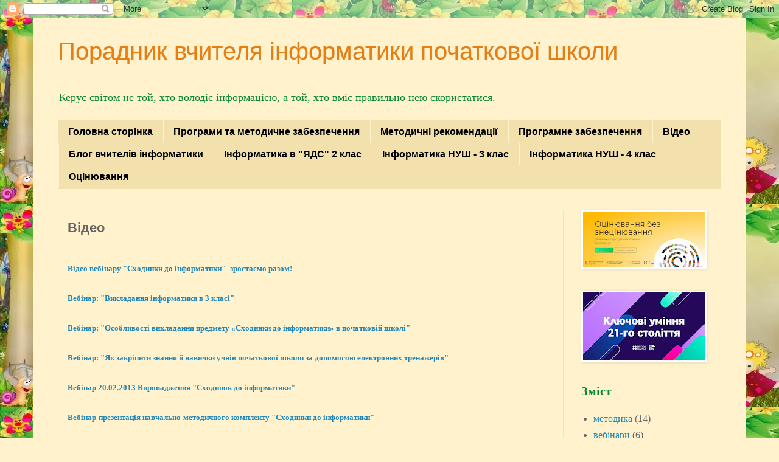

--- FILE ---
content_type: text/html; charset=UTF-8
request_url: https://informatik-poch-school.blogspot.com/p/blog-page_22.html
body_size: 14189
content:
<!DOCTYPE html>
<html class='v2' dir='ltr' lang='uk'>
<head>
<link href='https://www.blogger.com/static/v1/widgets/335934321-css_bundle_v2.css' rel='stylesheet' type='text/css'/>
<meta content='width=1100' name='viewport'/>
<meta content='text/html; charset=UTF-8' http-equiv='Content-Type'/>
<meta content='blogger' name='generator'/>
<link href='https://informatik-poch-school.blogspot.com/favicon.ico' rel='icon' type='image/x-icon'/>
<link href='http://informatik-poch-school.blogspot.com/p/blog-page_22.html' rel='canonical'/>
<link rel="alternate" type="application/atom+xml" title="Порадник вчителя інформатики початкової школи - Atom" href="https://informatik-poch-school.blogspot.com/feeds/posts/default" />
<link rel="alternate" type="application/rss+xml" title="Порадник вчителя інформатики початкової школи - RSS" href="https://informatik-poch-school.blogspot.com/feeds/posts/default?alt=rss" />
<link rel="service.post" type="application/atom+xml" title="Порадник вчителя інформатики початкової школи - Atom" href="https://www.blogger.com/feeds/4089027776325971187/posts/default" />
<!--Can't find substitution for tag [blog.ieCssRetrofitLinks]-->
<meta content='http://informatik-poch-school.blogspot.com/p/blog-page_22.html' property='og:url'/>
<meta content='Відео' property='og:title'/>
<meta content=' Відео вебінару &quot;Сходинки до інформатики&quot;- зростаємо разом! Вебінар: &quot;Викладання інформатики в 3 класі&quot; Вебінар: &quot;Особливості викладання пре...' property='og:description'/>
<title>Порадник вчителя інформатики початкової школи: Відео</title>
<style id='page-skin-1' type='text/css'><!--
/*
-----------------------------------------------
Blogger Template Style
Name:     Simple
Designer: Blogger
URL:      www.blogger.com
----------------------------------------------- */
/* Content
----------------------------------------------- */
body {
font: normal normal 16px Georgia, Utopia, 'Palatino Linotype', Palatino, serif;
color: #666666;
background: #fff2cc url(//1.bp.blogspot.com/-_L29tho4foU/Ur1S06T2aRI/AAAAAAAACds/a7gnDoCRWXM/s1600/2539757-1c7821c943d3db2f.jpg) repeat fixed top left;
padding: 0 0 0 0;
}
html body .region-inner {
min-width: 0;
max-width: 100%;
width: auto;
}
h2 {
font-size: 22px;
}
a:link {
text-decoration:none;
color: #2288bb;
}
a:visited {
text-decoration:none;
color: #888888;
}
a:hover {
text-decoration:underline;
color: #33aaff;
}
.body-fauxcolumn-outer .fauxcolumn-inner {
background: transparent none repeat scroll top left;
_background-image: none;
}
.body-fauxcolumn-outer .cap-top {
position: absolute;
z-index: 1;
height: 400px;
width: 100%;
}
.body-fauxcolumn-outer .cap-top .cap-left {
width: 100%;
background: transparent none repeat-x scroll top left;
_background-image: none;
}
.content-outer {
-moz-box-shadow: 0 0 0 rgba(0, 0, 0, .15);
-webkit-box-shadow: 0 0 0 rgba(0, 0, 0, .15);
-goog-ms-box-shadow: 0 0 0 #333333;
box-shadow: 0 0 0 rgba(0, 0, 0, .15);
margin-bottom: 1px;
}
.content-inner {
padding: 10px 40px;
}
.content-inner {
background-color: #fff2cc;
}
/* Header
----------------------------------------------- */
.header-outer {
background: transparent none repeat-x scroll 0 -400px;
_background-image: none;
}
.Header h1 {
font: normal normal 40px 'Trebuchet MS',Trebuchet,Verdana,sans-serif;
color: #e77e11;
text-shadow: 0 0 0 rgba(0, 0, 0, .2);
}
.Header h1 a {
color: #e77e11;
}
.Header .description {
font-size: 18px;
color: #068832;
}
.header-inner .Header .titlewrapper {
padding: 22px 0;
}
.header-inner .Header .descriptionwrapper {
padding: 0 0;
}
/* Tabs
----------------------------------------------- */
.tabs-inner .section:first-child {
border-top: 0 solid transparent;
}
.tabs-inner .section:first-child ul {
margin-top: -1px;
border-top: 1px solid transparent;
border-left: 1px solid transparent;
border-right: 1px solid transparent;
}
.tabs-inner .widget ul {
background: #f2e0ad none repeat-x scroll 0 -800px;
_background-image: none;
border-bottom: 1px solid transparent;
margin-top: 0;
margin-left: -30px;
margin-right: -30px;
}
.tabs-inner .widget li a {
display: inline-block;
padding: .6em 1em;
font: normal bold 16px 'Trebuchet MS', Trebuchet, Verdana, sans-serif;
color: #000000;
border-left: 1px solid #fff2cc;
border-right: 1px solid transparent;
}
.tabs-inner .widget li:first-child a {
border-left: none;
}
.tabs-inner .widget li.selected a, .tabs-inner .widget li a:hover {
color: #000000;
background-color: #ffe599;
text-decoration: none;
}
/* Columns
----------------------------------------------- */
.main-outer {
border-top: 0 solid #ffe599;
}
.fauxcolumn-left-outer .fauxcolumn-inner {
border-right: 1px solid #ffe599;
}
.fauxcolumn-right-outer .fauxcolumn-inner {
border-left: 1px solid #ffe599;
}
/* Headings
----------------------------------------------- */
div.widget > h2,
div.widget h2.title {
margin: 0 0 1em 0;
font: normal bold 20px Georgia, Utopia, 'Palatino Linotype', Palatino, serif;
color: #068832;
}
/* Widgets
----------------------------------------------- */
.widget .zippy {
color: #274e13;
text-shadow: 2px 2px 1px rgba(0, 0, 0, .1);
}
.widget .popular-posts ul {
list-style: none;
}
/* Posts
----------------------------------------------- */
h2.date-header {
font: normal bold 11px Arial, Tahoma, Helvetica, FreeSans, sans-serif;
}
.date-header span {
background-color: #93c47d;
color: #ffffff;
padding: 0.4em;
letter-spacing: 3px;
margin: inherit;
}
.main-inner {
padding-top: 35px;
padding-bottom: 65px;
}
.main-inner .column-center-inner {
padding: 0 0;
}
.main-inner .column-center-inner .section {
margin: 0 1em;
}
.post {
margin: 0 0 45px 0;
}
h3.post-title, .comments h4 {
font: normal bold 22px 'Trebuchet MS',Trebuchet,Verdana,sans-serif;
margin: .75em 0 0;
}
.post-body {
font-size: 110%;
line-height: 1.4;
position: relative;
}
.post-body img, .post-body .tr-caption-container, .Profile img, .Image img,
.BlogList .item-thumbnail img {
padding: 2px;
background: #ffffff;
border: 1px solid #ffffff;
-moz-box-shadow: 1px 1px 5px rgba(0, 0, 0, .1);
-webkit-box-shadow: 1px 1px 5px rgba(0, 0, 0, .1);
box-shadow: 1px 1px 5px rgba(0, 0, 0, .1);
}
.post-body img, .post-body .tr-caption-container {
padding: 5px;
}
.post-body .tr-caption-container {
color: #000000;
}
.post-body .tr-caption-container img {
padding: 0;
background: transparent;
border: none;
-moz-box-shadow: 0 0 0 rgba(0, 0, 0, .1);
-webkit-box-shadow: 0 0 0 rgba(0, 0, 0, .1);
box-shadow: 0 0 0 rgba(0, 0, 0, .1);
}
.post-header {
margin: 0 0 1.5em;
line-height: 1.6;
font-size: 90%;
}
.post-footer {
margin: 20px -2px 0;
padding: 5px 10px;
color: #000000;
background-color: transparent;
border-bottom: 1px solid #fce5cd;
line-height: 1.6;
font-size: 90%;
}
#comments .comment-author {
padding-top: 1.5em;
border-top: 1px solid #ffe599;
background-position: 0 1.5em;
}
#comments .comment-author:first-child {
padding-top: 0;
border-top: none;
}
.avatar-image-container {
margin: .2em 0 0;
}
#comments .avatar-image-container img {
border: 1px solid #ffffff;
}
/* Comments
----------------------------------------------- */
.comments .comments-content .icon.blog-author {
background-repeat: no-repeat;
background-image: url([data-uri]);
}
.comments .comments-content .loadmore a {
border-top: 1px solid #274e13;
border-bottom: 1px solid #274e13;
}
.comments .comment-thread.inline-thread {
background-color: transparent;
}
.comments .continue {
border-top: 2px solid #274e13;
}
/* Accents
---------------------------------------------- */
.section-columns td.columns-cell {
border-left: 1px solid #ffe599;
}
.blog-pager {
background: transparent url(//www.blogblog.com/1kt/simple/paging_dot.png) repeat-x scroll top center;
}
.blog-pager-older-link, .home-link,
.blog-pager-newer-link {
background-color: #fff2cc;
padding: 5px;
}
.footer-outer {
border-top: 1px dashed #bbbbbb;
}
/* Mobile
----------------------------------------------- */
body.mobile  {
background-size: auto;
}
.mobile .body-fauxcolumn-outer {
background: transparent none repeat scroll top left;
}
.mobile .body-fauxcolumn-outer .cap-top {
background-size: 100% auto;
}
.mobile .content-outer {
-webkit-box-shadow: 0 0 3px rgba(0, 0, 0, .15);
box-shadow: 0 0 3px rgba(0, 0, 0, .15);
}
.mobile .tabs-inner .widget ul {
margin-left: 0;
margin-right: 0;
}
.mobile .post {
margin: 0;
}
.mobile .main-inner .column-center-inner .section {
margin: 0;
}
.mobile .date-header span {
padding: 0.1em 10px;
margin: 0 -10px;
}
.mobile h3.post-title {
margin: 0;
}
.mobile .blog-pager {
background: transparent none no-repeat scroll top center;
}
.mobile .footer-outer {
border-top: none;
}
.mobile .main-inner, .mobile .footer-inner {
background-color: #fff2cc;
}
.mobile-index-contents {
color: #666666;
}
.mobile-link-button {
background-color: #2288bb;
}
.mobile-link-button a:link, .mobile-link-button a:visited {
color: #ffffff;
}
.mobile .tabs-inner .section:first-child {
border-top: none;
}
.mobile .tabs-inner .PageList .widget-content {
background-color: #ffe599;
color: #000000;
border-top: 1px solid transparent;
border-bottom: 1px solid transparent;
}
.mobile .tabs-inner .PageList .widget-content .pagelist-arrow {
border-left: 1px solid transparent;
}

--></style>
<style id='template-skin-1' type='text/css'><!--
body {
min-width: 1170px;
}
.content-outer, .content-fauxcolumn-outer, .region-inner {
min-width: 1170px;
max-width: 1170px;
_width: 1170px;
}
.main-inner .columns {
padding-left: 0px;
padding-right: 260px;
}
.main-inner .fauxcolumn-center-outer {
left: 0px;
right: 260px;
/* IE6 does not respect left and right together */
_width: expression(this.parentNode.offsetWidth -
parseInt("0px") -
parseInt("260px") + 'px');
}
.main-inner .fauxcolumn-left-outer {
width: 0px;
}
.main-inner .fauxcolumn-right-outer {
width: 260px;
}
.main-inner .column-left-outer {
width: 0px;
right: 100%;
margin-left: -0px;
}
.main-inner .column-right-outer {
width: 260px;
margin-right: -260px;
}
#layout {
min-width: 0;
}
#layout .content-outer {
min-width: 0;
width: 800px;
}
#layout .region-inner {
min-width: 0;
width: auto;
}
body#layout div.add_widget {
padding: 8px;
}
body#layout div.add_widget a {
margin-left: 32px;
}
--></style>
<style>
    body {background-image:url(\/\/1.bp.blogspot.com\/-_L29tho4foU\/Ur1S06T2aRI\/AAAAAAAACds\/a7gnDoCRWXM\/s1600\/2539757-1c7821c943d3db2f.jpg);}
    
@media (max-width: 200px) { body {background-image:url(\/\/1.bp.blogspot.com\/-_L29tho4foU\/Ur1S06T2aRI\/AAAAAAAACds\/a7gnDoCRWXM\/w200\/2539757-1c7821c943d3db2f.jpg);}}
@media (max-width: 400px) and (min-width: 201px) { body {background-image:url(\/\/1.bp.blogspot.com\/-_L29tho4foU\/Ur1S06T2aRI\/AAAAAAAACds\/a7gnDoCRWXM\/w400\/2539757-1c7821c943d3db2f.jpg);}}
@media (max-width: 800px) and (min-width: 401px) { body {background-image:url(\/\/1.bp.blogspot.com\/-_L29tho4foU\/Ur1S06T2aRI\/AAAAAAAACds\/a7gnDoCRWXM\/w800\/2539757-1c7821c943d3db2f.jpg);}}
@media (max-width: 1200px) and (min-width: 801px) { body {background-image:url(\/\/1.bp.blogspot.com\/-_L29tho4foU\/Ur1S06T2aRI\/AAAAAAAACds\/a7gnDoCRWXM\/w1200\/2539757-1c7821c943d3db2f.jpg);}}
/* Last tag covers anything over one higher than the previous max-size cap. */
@media (min-width: 1201px) { body {background-image:url(\/\/1.bp.blogspot.com\/-_L29tho4foU\/Ur1S06T2aRI\/AAAAAAAACds\/a7gnDoCRWXM\/w1600\/2539757-1c7821c943d3db2f.jpg);}}
  </style>
<link href='https://www.blogger.com/dyn-css/authorization.css?targetBlogID=4089027776325971187&amp;zx=821b95c2-9669-47e5-87e7-4a7e7025ab0a' media='none' onload='if(media!=&#39;all&#39;)media=&#39;all&#39;' rel='stylesheet'/><noscript><link href='https://www.blogger.com/dyn-css/authorization.css?targetBlogID=4089027776325971187&amp;zx=821b95c2-9669-47e5-87e7-4a7e7025ab0a' rel='stylesheet'/></noscript>
<meta name='google-adsense-platform-account' content='ca-host-pub-1556223355139109'/>
<meta name='google-adsense-platform-domain' content='blogspot.com'/>

</head>
<body class='loading variant-simplysimple'>
<div class='navbar section' id='navbar' name='Панель навігації'><div class='widget Navbar' data-version='1' id='Navbar1'><script type="text/javascript">
    function setAttributeOnload(object, attribute, val) {
      if(window.addEventListener) {
        window.addEventListener('load',
          function(){ object[attribute] = val; }, false);
      } else {
        window.attachEvent('onload', function(){ object[attribute] = val; });
      }
    }
  </script>
<div id="navbar-iframe-container"></div>
<script type="text/javascript" src="https://apis.google.com/js/platform.js"></script>
<script type="text/javascript">
      gapi.load("gapi.iframes:gapi.iframes.style.bubble", function() {
        if (gapi.iframes && gapi.iframes.getContext) {
          gapi.iframes.getContext().openChild({
              url: 'https://www.blogger.com/navbar/4089027776325971187?pa\x3d6352229476316012103\x26origin\x3dhttps://informatik-poch-school.blogspot.com',
              where: document.getElementById("navbar-iframe-container"),
              id: "navbar-iframe"
          });
        }
      });
    </script><script type="text/javascript">
(function() {
var script = document.createElement('script');
script.type = 'text/javascript';
script.src = '//pagead2.googlesyndication.com/pagead/js/google_top_exp.js';
var head = document.getElementsByTagName('head')[0];
if (head) {
head.appendChild(script);
}})();
</script>
</div></div>
<div class='body-fauxcolumns'>
<div class='fauxcolumn-outer body-fauxcolumn-outer'>
<div class='cap-top'>
<div class='cap-left'></div>
<div class='cap-right'></div>
</div>
<div class='fauxborder-left'>
<div class='fauxborder-right'></div>
<div class='fauxcolumn-inner'>
</div>
</div>
<div class='cap-bottom'>
<div class='cap-left'></div>
<div class='cap-right'></div>
</div>
</div>
</div>
<div class='content'>
<div class='content-fauxcolumns'>
<div class='fauxcolumn-outer content-fauxcolumn-outer'>
<div class='cap-top'>
<div class='cap-left'></div>
<div class='cap-right'></div>
</div>
<div class='fauxborder-left'>
<div class='fauxborder-right'></div>
<div class='fauxcolumn-inner'>
</div>
</div>
<div class='cap-bottom'>
<div class='cap-left'></div>
<div class='cap-right'></div>
</div>
</div>
</div>
<div class='content-outer'>
<div class='content-cap-top cap-top'>
<div class='cap-left'></div>
<div class='cap-right'></div>
</div>
<div class='fauxborder-left content-fauxborder-left'>
<div class='fauxborder-right content-fauxborder-right'></div>
<div class='content-inner'>
<header>
<div class='header-outer'>
<div class='header-cap-top cap-top'>
<div class='cap-left'></div>
<div class='cap-right'></div>
</div>
<div class='fauxborder-left header-fauxborder-left'>
<div class='fauxborder-right header-fauxborder-right'></div>
<div class='region-inner header-inner'>
<div class='header section' id='header' name='Заголовок'><div class='widget Header' data-version='1' id='Header1'>
<div id='header-inner'>
<div class='titlewrapper'>
<h1 class='title'>
<a href='https://informatik-poch-school.blogspot.com/'>
Порадник вчителя інформатики початкової школи
</a>
</h1>
</div>
<div class='descriptionwrapper'>
<p class='description'><span>Керує світом не той, хто володіє інформацією, а той, хто вміє правильно нею скористатися.</span></p>
</div>
</div>
</div></div>
</div>
</div>
<div class='header-cap-bottom cap-bottom'>
<div class='cap-left'></div>
<div class='cap-right'></div>
</div>
</div>
</header>
<div class='tabs-outer'>
<div class='tabs-cap-top cap-top'>
<div class='cap-left'></div>
<div class='cap-right'></div>
</div>
<div class='fauxborder-left tabs-fauxborder-left'>
<div class='fauxborder-right tabs-fauxborder-right'></div>
<div class='region-inner tabs-inner'>
<div class='tabs section' id='crosscol' name='Усі стовпці'><div class='widget PageList' data-version='1' id='PageList1'>
<h2>Сторінки</h2>
<div class='widget-content'>
<ul>
<li>
<a href='https://informatik-poch-school.blogspot.com/'>Головна сторінка</a>
</li>
<li>
<a href='https://informatik-poch-school.blogspot.com/p/blog-page_15.html'>Програми та методичне забезпечення</a>
</li>
<li>
<a href='https://informatik-poch-school.blogspot.com/p/blog-page_28.html'>Методичні рекомендації</a>
</li>
<li>
<a href='http://informatik-poch-school.blogspot.com/p/blog-page.html'>Програмне забезпечення</a>
</li>
<li>
<a href='http://informatik-poch-school.blogspot.com/p/blog-page_22.html'>Відео</a>
</li>
<li>
<a href='http://informatikanova.blogspot.com/'>Блог вчителів інформатики</a>
</li>
<li>
<a href='https://sites.google.com/view/infnus2/'>Інформатика в  "ЯДС" 2 клас</a>
</li>
<li>
<a href='https://sites.google.com/view/infnus3klas/%D0%B4%D0%BE%D0%BC%D0%B0%D1%88%D0%BD%D1%8F-%D1%81%D1%82%D0%BE%D1%80%D1%96%D0%BD%D0%BA%D0%B0'>Інформатика  НУШ - 3 клас</a>
</li>
<li>
<a href='https://sites.google.com/view/infnus4klas/%D0%B3%D0%BE%D0%BB%D0%BE%D0%B2%D0%BD%D0%B0-%D1%81%D1%82%D0%BE%D1%80%D1%96%D0%BD%D0%BA%D0%B0'>Інформатика  НУШ - 4 клас</a>
</li>
<li>
<a href='https://informatik-poch-school.blogspot.com/p/blog-page_5.html'>Оцінювання</a>
</li>
</ul>
<div class='clear'></div>
</div>
</div></div>
<div class='tabs no-items section' id='crosscol-overflow' name='Cross-Column 2'></div>
</div>
</div>
<div class='tabs-cap-bottom cap-bottom'>
<div class='cap-left'></div>
<div class='cap-right'></div>
</div>
</div>
<div class='main-outer'>
<div class='main-cap-top cap-top'>
<div class='cap-left'></div>
<div class='cap-right'></div>
</div>
<div class='fauxborder-left main-fauxborder-left'>
<div class='fauxborder-right main-fauxborder-right'></div>
<div class='region-inner main-inner'>
<div class='columns fauxcolumns'>
<div class='fauxcolumn-outer fauxcolumn-center-outer'>
<div class='cap-top'>
<div class='cap-left'></div>
<div class='cap-right'></div>
</div>
<div class='fauxborder-left'>
<div class='fauxborder-right'></div>
<div class='fauxcolumn-inner'>
</div>
</div>
<div class='cap-bottom'>
<div class='cap-left'></div>
<div class='cap-right'></div>
</div>
</div>
<div class='fauxcolumn-outer fauxcolumn-left-outer'>
<div class='cap-top'>
<div class='cap-left'></div>
<div class='cap-right'></div>
</div>
<div class='fauxborder-left'>
<div class='fauxborder-right'></div>
<div class='fauxcolumn-inner'>
</div>
</div>
<div class='cap-bottom'>
<div class='cap-left'></div>
<div class='cap-right'></div>
</div>
</div>
<div class='fauxcolumn-outer fauxcolumn-right-outer'>
<div class='cap-top'>
<div class='cap-left'></div>
<div class='cap-right'></div>
</div>
<div class='fauxborder-left'>
<div class='fauxborder-right'></div>
<div class='fauxcolumn-inner'>
</div>
</div>
<div class='cap-bottom'>
<div class='cap-left'></div>
<div class='cap-right'></div>
</div>
</div>
<!-- corrects IE6 width calculation -->
<div class='columns-inner'>
<div class='column-center-outer'>
<div class='column-center-inner'>
<div class='main section' id='main' name='Основний'><div class='widget Blog' data-version='1' id='Blog1'>
<div class='blog-posts hfeed'>

          <div class="date-outer">
        

          <div class="date-posts">
        
<div class='post-outer'>
<div class='post hentry uncustomized-post-template' itemprop='blogPost' itemscope='itemscope' itemtype='http://schema.org/BlogPosting'>
<meta content='4089027776325971187' itemprop='blogId'/>
<meta content='6352229476316012103' itemprop='postId'/>
<a name='6352229476316012103'></a>
<h3 class='post-title entry-title' itemprop='name'>
Відео
</h3>
<div class='post-header'>
<div class='post-header-line-1'></div>
</div>
<div class='post-body entry-content' id='post-body-6352229476316012103' itemprop='description articleBody'>
<h1 class="notranslate slideshow-title-text" itemprop="headline">
<span style="font-size: small;"><a href="https://www.youtube.com/watch?v=01jjMff7YzE">Відео вебінару "Сходинки до інформатики"- зростаємо разом! </a><br /><a href="https://www.youtube.com/watch?v=psMUuC5RBpU">Вебінар: "Викладання інформатики в 3 класі" </a><br /><a href="https://www.youtube.com/watch?v=BupSyuHzLWs">Вебінар: "Особливості викладання предмету &#171;Сходинки до інформатики&#187; в початковій школі" </a><br /><a href="https://www.youtube.com/watch?v=WEIwNiVUSaM">Вебінар: "Як закріпити знання й навички учнів початкової школи за допомогою електронних тренажерів" </a><br /><a href="https://www.youtube.com/watch?v=6N-EthQn6GI">Вебінар 20.02.2013 Впровадження "Сходинок до інформатики" </a><br /><a href="https://www.youtube.com/watch?v=KmsAS2247CQ">Вебінар-презентація навчально-методичного комплекту "Сходинки до інформатики" </a><br /><a href="https://www.youtube.com/watch?v=k0Hbzsb11vI">Вебінар: "Ігрова феєрія для учнів початкових класів" </a><br /><a href="https://www.youtube.com/watch?v=PKFFC-a_bMk">Вебінар Сходинки до інформатики </a><br /><a href="https://www.youtube.com/watch?v=c4VAe8NCy5k">Урок по информатике во 2 классе</a><br /><a href="https://www.youtube.com/watch?v=xyKRr4GUj4M">фрагмент уроку інформатики 2 клас </a><br /><a href="https://www.youtube.com/watch?v=JZaQ-ZBCDME">Фiзкультурнi хвилинки на уроках у 1-4 класах</a></span>&nbsp;</h1>
<h1 class="notranslate slideshow-title-text" itemprop="headline">
&nbsp;
<span style="font-size: small;">2 клас 23 урок. Графічний редактор Tux Paint.</span></h1>
<h1 class="notranslate slideshow-title-text" itemprop="headline">
<span style="font-size: small;"><iframe allowfullscreen="" frameborder="0" height="355" marginheight="0" marginwidth="0" scrolling="no" src="//www.slideshare.net/slideshow/embed_code/key/vfV8hka5jpUmRg" style="border-width: 1px; border: 1px solid #CCC; margin-bottom: 5px; max-width: 100%;" width="425"> </iframe> <div style="margin-bottom: 5px;">
<b> <a href="https://www.slideshare.net/StAlKeRoV/2-23-31237132" target="_blank" title="2 клас 23 урок. Графічний редактор Tux Paint.">2 клас 23 урок. Графічний редактор Tux Paint.</a> </b> from <b><a href="https://www.slideshare.net/StAlKeRoV" target="_blank">StAlKeRoV</a></b> </div>
</span></h1>
<h1 class="notranslate slideshow-title-text" itemprop="headline">
<span style="font-size: small;">Алгоритми і виконавці</span></h1>
<h1 class="notranslate slideshow-title-text" itemprop="headline">
</h1>
<br />
<iframe allowfullscreen="" frameborder="0" height="355" marginheight="0" marginwidth="0" scrolling="no" src="//www.slideshare.net/slideshow/embed_code/key/x9Ku4mpppwnEB1" style="border-width: 1px; border: 1px solid #CCC; margin-bottom: 5px; max-width: 100%;" width="425"> </iframe> <br />
<div style="margin-bottom: 5px;">
<b> <span style="font-size: x-small;"><a href="https://www.slideshare.net/EvgeniyaDesign/ss-45079784" target="_blank" title="Алгоритми і виконавці">Алгоритми і виконавці</a> </span></b><span style="font-size: x-small;"> from <b><a href="https://www.slideshare.net/EvgeniyaDesign" target="_blank">Evgeniya Zakrevskaya</a></b></span><br />
<h1 class="notranslate slideshow-title-text" itemprop="headline">
<span style="font-size: small;">3 клас 25 урок. Складання алгоритмів для виконавців.</span></h1>
<h1 class="notranslate slideshow-title-text" itemprop="headline">
<iframe allowfullscreen="" frameborder="0" height="355" marginheight="0" marginwidth="0" scrolling="no" src="//www.slideshare.net/slideshow/embed_code/key/J6TCs0tNWAZuG8" style="border-width: 1px; border: 1px solid #CCC; margin-bottom: 5px; max-width: 100%;" width="425"> </iframe> <div style="margin-bottom: 5px;">
<b> <span style="font-size: x-small;"><a href="https://www.slideshare.net/StAlKeRoV/3-25-45622917" target="_blank" title="3 клас 25 урок. Складання алгоритмів для виконавців.">3 клас 25 урок. Складання алгоритмів для виконавців.</a> </span></b><span style="font-size: x-small;"> from <b><a href="https://www.slideshare.net/StAlKeRoV" target="_blank">StAlKeRoV</a></b></span><span style="font-size: small;">&nbsp;</span><br />
<br />
<span style="font-size: small;">Скретч приклади</span><br />
<br />
<span style="font-size: small;"><iframe allowfullscreen="" frameborder="0" height="355" marginheight="0" marginwidth="0" scrolling="no" src="//www.slideshare.net/slideshow/embed_code/key/3nWprtEG9ptRnc" style="border-width: 1px; border: 1px solid #CCC; margin-bottom: 5px; max-width: 100%;" width="425"> </iframe> </span><br />
<div style="margin-bottom: 5px;">
<span style="font-size: small;"><b> <a href="https://www.slideshare.net/KatyaBaranyuk/ss-42047620" target="_blank" title="Скретч приклади">Скретч приклади</a> </b> from <b><a href="https://www.slideshare.net/KatyaBaranyuk" target="_blank">KatyaBaranyuk</a></b> </span></div>
<span style="font-size: small;"> </span><br />
<span style="font-size: x-small;"><b>&nbsp;</b></span> </div>
</h1>
<b>&nbsp;</b> </div>
<div style='clear: both;'></div>
</div>
<div class='post-footer'>
<div class='post-footer-line post-footer-line-1'>
<span class='post-author vcard'>
</span>
<span class='post-timestamp'>
</span>
<span class='post-comment-link'>
</span>
<span class='post-icons'>
<span class='item-control blog-admin pid-994529828'>
<a href='https://www.blogger.com/page-edit.g?blogID=4089027776325971187&pageID=6352229476316012103&from=pencil' title='Редагування сторінки'>
<img alt='' class='icon-action' height='18' src='https://resources.blogblog.com/img/icon18_edit_allbkg.gif' width='18'/>
</a>
</span>
</span>
<div class='post-share-buttons goog-inline-block'>
<a class='goog-inline-block share-button sb-email' href='https://www.blogger.com/share-post.g?blogID=4089027776325971187&pageID=6352229476316012103&target=email' target='_blank' title='Надіслати електронною поштою'><span class='share-button-link-text'>Надіслати електронною поштою</span></a><a class='goog-inline-block share-button sb-blog' href='https://www.blogger.com/share-post.g?blogID=4089027776325971187&pageID=6352229476316012103&target=blog' onclick='window.open(this.href, "_blank", "height=270,width=475"); return false;' target='_blank' title='Опублікувати в блозі'><span class='share-button-link-text'>Опублікувати в блозі</span></a><a class='goog-inline-block share-button sb-twitter' href='https://www.blogger.com/share-post.g?blogID=4089027776325971187&pageID=6352229476316012103&target=twitter' target='_blank' title='Поділитися в X'><span class='share-button-link-text'>Поділитися в X</span></a><a class='goog-inline-block share-button sb-facebook' href='https://www.blogger.com/share-post.g?blogID=4089027776325971187&pageID=6352229476316012103&target=facebook' onclick='window.open(this.href, "_blank", "height=430,width=640"); return false;' target='_blank' title='Опублікувати у Facebook'><span class='share-button-link-text'>Опублікувати у Facebook</span></a><a class='goog-inline-block share-button sb-pinterest' href='https://www.blogger.com/share-post.g?blogID=4089027776325971187&pageID=6352229476316012103&target=pinterest' target='_blank' title='Поділитися в Pinterest'><span class='share-button-link-text'>Поділитися в Pinterest</span></a>
</div>
</div>
<div class='post-footer-line post-footer-line-2'>
<span class='post-labels'>
</span>
</div>
<div class='post-footer-line post-footer-line-3'>
<span class='post-location'>
</span>
</div>
</div>
</div>
<div class='comments' id='comments'>
<a name='comments'></a>
<h4>Немає коментарів:</h4>
<div id='Blog1_comments-block-wrapper'>
<dl class='avatar-comment-indent' id='comments-block'>
</dl>
</div>
<p class='comment-footer'>
<div class='comment-form'>
<a name='comment-form'></a>
<h4 id='comment-post-message'>Дописати коментар</h4>
<p>
</p>
<a href='https://www.blogger.com/comment/frame/4089027776325971187?pa=6352229476316012103&hl=uk&saa=85391&origin=https://informatik-poch-school.blogspot.com' id='comment-editor-src'></a>
<iframe allowtransparency='true' class='blogger-iframe-colorize blogger-comment-from-post' frameborder='0' height='410px' id='comment-editor' name='comment-editor' src='' width='100%'></iframe>
<script src='https://www.blogger.com/static/v1/jsbin/2830521187-comment_from_post_iframe.js' type='text/javascript'></script>
<script type='text/javascript'>
      BLOG_CMT_createIframe('https://www.blogger.com/rpc_relay.html');
    </script>
</div>
</p>
</div>
</div>

        </div></div>
      
</div>
<div class='blog-pager' id='blog-pager'>
<a class='home-link' href='https://informatik-poch-school.blogspot.com/'>Головна сторінка</a>
</div>
<div class='clear'></div>
<div class='blog-feeds'>
<div class='feed-links'>
Підписатися на:
<a class='feed-link' href='https://informatik-poch-school.blogspot.com/feeds/posts/default' target='_blank' type='application/atom+xml'>Коментарі (Atom)</a>
</div>
</div>
</div></div>
</div>
</div>
<div class='column-left-outer'>
<div class='column-left-inner'>
<aside>
</aside>
</div>
</div>
<div class='column-right-outer'>
<div class='column-right-inner'>
<aside>
<div class='sidebar section' id='sidebar-right-1'><div class='widget Image' data-version='1' id='Image1'>
<div class='widget-content'>
<a href='https://study.ed-era.com/uk/courses/course/?_ga=2.96090459.695560296.1629273711-2142814066.1621412821#!410'>
<img alt='' height='90' id='Image1_img' src='https://blogger.googleusercontent.com/img/b/R29vZ2xl/AVvXsEjoiOcEQe7Zy8b0dSyr5kpQ5GAAOkkGDOg8G43_LW2dG0OPEMWX4_WY-Kg54LCfgLRCqHh4GMLqM60VcLGWdKJzqSbsH1u7dUhz02kccLGUFhSKzeBxldSnXbpG0UjZmrj7Os5YKuviZSI/s200/aa.jpg' width='200'/>
</a>
<br/>
</div>
<div class='clear'></div>
</div><div class='widget Image' data-version='1' id='Image2'>
<div class='widget-content'>
<a href='https://courses.ed-era.com/courses/course-v1:British_Council+BC1+2020/about'>
<img alt='' height='112' id='Image2_img' src='https://blogger.googleusercontent.com/img/b/R29vZ2xl/AVvXsEhULTsUCxU63xDnVWjkTUY3sI5Xh7bX7xHIFCuDxKrcQH2zrVWF-ovAwmQYLR2AzkbGpCIx_mebelb68xBu4oLRjteB-VZPwVmYaFMCuN2t29_QNVoShiHF_wsaTRCotcXrrSVpPRCLL34/s200/%25D0%25B7%25D0%25B0%25D0%25B2%25D0%25B0%25D0%25BD%25D1%2582%25D0%25B0%25D0%25B6%25D0%25B5%25D0%25BD%25D0%25BD%25D1%258F.jpg' width='200'/>
</a>
<br/>
</div>
<div class='clear'></div>
</div><div class='widget Label' data-version='1' id='Label1'>
<h2>Зміст</h2>
<div class='widget-content list-label-widget-content'>
<ul>
<li>
<a dir='ltr' href='https://informatik-poch-school.blogspot.com/search/label/%D0%BC%D0%B5%D1%82%D0%BE%D0%B4%D0%B8%D0%BA%D0%B0'>методика</a>
<span dir='ltr'>(14)</span>
</li>
<li>
<a dir='ltr' href='https://informatik-poch-school.blogspot.com/search/label/%D0%B2%D0%B5%D0%B1%D1%96%D0%BD%D0%B0%D1%80%D0%B8'>вебінари</a>
<span dir='ltr'>(6)</span>
</li>
<li>
<a dir='ltr' href='https://informatik-poch-school.blogspot.com/search/label/%D1%81%D0%B5%D0%BC%D1%96%D0%BD%D0%B0%D1%80%D0%B8'>семінари</a>
<span dir='ltr'>(6)</span>
</li>
<li>
<a dir='ltr' href='https://informatik-poch-school.blogspot.com/search/label/4%20%D0%BA%D0%BB%D0%B0%D1%81'>4 клас</a>
<span dir='ltr'>(3)</span>
</li>
<li>
<a dir='ltr' href='https://informatik-poch-school.blogspot.com/search/label/%D0%9D%D0%A3%D0%A8'>НУШ</a>
<span dir='ltr'>(3)</span>
</li>
<li>
<a dir='ltr' href='https://informatik-poch-school.blogspot.com/search/label/STEM-%D0%BE%D1%81%D0%B2%D1%96%D1%82%D0%B0'>STEM-освіта</a>
<span dir='ltr'>(2)</span>
</li>
<li>
<a dir='ltr' href='https://informatik-poch-school.blogspot.com/search/label/%D0%B1%D0%B5%D0%B7%D0%BF%D0%B5%D0%BA%D0%B0%20%D0%B2%20%D0%86%D0%BD%D1%82%D0%B5%D1%80%D0%BD%D0%B5%D1%82'>безпека в Інтернет</a>
<span dir='ltr'>(2)</span>
</li>
<li>
<a dir='ltr' href='https://informatik-poch-school.blogspot.com/search/label/%D0%BC%D0%B5%D1%82%D0%BE%D0%B4%D0%B8%D1%87%D0%BD%D1%96%20%D1%80%D0%B5%D0%BA%D0%BE%D0%BC%D0%B5%D0%BD%D0%B4%D0%B0%D1%86%D1%96%D1%97'>методичні рекомендації</a>
<span dir='ltr'>(2)</span>
</li>
<li>
<a dir='ltr' href='https://informatik-poch-school.blogspot.com/search/label/%D0%A1%D0%BA%D1%80%D0%B5%D1%82%D1%87'>Скретч</a>
<span dir='ltr'>(1)</span>
</li>
<li>
<a dir='ltr' href='https://informatik-poch-school.blogspot.com/search/label/%D0%BA%D0%BE%D0%BD%D0%BA%D1%83%D1%80%D1%81'>конкурс</a>
<span dir='ltr'>(1)</span>
</li>
<li>
<a dir='ltr' href='https://informatik-poch-school.blogspot.com/search/label/%D0%BC%D0%B0%D1%82%D0%B5%D0%BC%D0%B0%D1%82%D0%B8%D0%BA%D0%B0'>математика</a>
<span dir='ltr'>(1)</span>
</li>
<li>
<a dir='ltr' href='https://informatik-poch-school.blogspot.com/search/label/%D0%BC%D0%BE%D0%B4%D0%B5%D0%BB%D1%8C%D0%BD%D1%96%20%D0%BF%D1%80%D0%BE%D0%B3%D1%80%D0%B0%D0%BC%D0%B8'>модельні програми</a>
<span dir='ltr'>(1)</span>
</li>
<li>
<a dir='ltr' href='https://informatik-poch-school.blogspot.com/search/label/%D0%BE%D0%BD%D0%BB%D0%B0%D0%B9%D0%BD-%D0%BD%D0%B0%D0%B2%D1%87%D0%B0%D0%BD%D0%BD%D1%8F'>онлайн-навчання</a>
<span dir='ltr'>(1)</span>
</li>
<li>
<a dir='ltr' href='https://informatik-poch-school.blogspot.com/search/label/%D0%BF%D0%BB%D0%B0%D0%BD%D1%83%D0%B2%D0%B0%D0%BD%D0%BD%D1%8F'>планування</a>
<span dir='ltr'>(1)</span>
</li>
</ul>
<div class='clear'></div>
</div>
</div><div class='widget BlogSearch' data-version='1' id='BlogSearch1'>
<h2 class='title'>Шукати в цьому блозі</h2>
<div class='widget-content'>
<div id='BlogSearch1_form'>
<form action='https://informatik-poch-school.blogspot.com/search' class='gsc-search-box' target='_top'>
<table cellpadding='0' cellspacing='0' class='gsc-search-box'>
<tbody>
<tr>
<td class='gsc-input'>
<input autocomplete='off' class='gsc-input' name='q' size='10' title='search' type='text' value=''/>
</td>
<td class='gsc-search-button'>
<input class='gsc-search-button' title='search' type='submit' value='Пошук'/>
</td>
</tr>
</tbody>
</table>
</form>
</div>
</div>
<div class='clear'></div>
</div><div class='widget BlogArchive' data-version='1' id='BlogArchive1'>
<h2>Архів блогу</h2>
<div class='widget-content'>
<div id='ArchiveList'>
<div id='BlogArchive1_ArchiveList'>
<select id='BlogArchive1_ArchiveMenu'>
<option value=''>Архів блогу</option>
<option value='https://informatik-poch-school.blogspot.com/2022_09_27_archive.html'>09/27 (1)</option>
<option value='https://informatik-poch-school.blogspot.com/2022_09_23_archive.html'>09/23 (3)</option>
<option value='https://informatik-poch-school.blogspot.com/2021_11_17_archive.html'>11/17 (1)</option>
<option value='https://informatik-poch-school.blogspot.com/2021_08_26_archive.html'>08/26 (1)</option>
<option value='https://informatik-poch-school.blogspot.com/2021_07_28_archive.html'>07/28 (1)</option>
<option value='https://informatik-poch-school.blogspot.com/2021_07_20_archive.html'>07/20 (2)</option>
<option value='https://informatik-poch-school.blogspot.com/2018_01_02_archive.html'>01/02 (1)</option>
<option value='https://informatik-poch-school.blogspot.com/2017_12_13_archive.html'>12/13 (1)</option>
<option value='https://informatik-poch-school.blogspot.com/2017_09_25_archive.html'>09/25 (1)</option>
<option value='https://informatik-poch-school.blogspot.com/2017_09_05_archive.html'>09/05 (1)</option>
<option value='https://informatik-poch-school.blogspot.com/2016_11_28_archive.html'>11/28 (1)</option>
<option value='https://informatik-poch-school.blogspot.com/2016_10_20_archive.html'>10/20 (1)</option>
<option value='https://informatik-poch-school.blogspot.com/2016_09_29_archive.html'>09/29 (1)</option>
<option value='https://informatik-poch-school.blogspot.com/2016_01_05_archive.html'>01/05 (1)</option>
<option value='https://informatik-poch-school.blogspot.com/2016_01_04_archive.html'>01/04 (1)</option>
<option value='https://informatik-poch-school.blogspot.com/2015_10_02_archive.html'>10/02 (1)</option>
<option value='https://informatik-poch-school.blogspot.com/2015_06_15_archive.html'>06/15 (4)</option>
<option value='https://informatik-poch-school.blogspot.com/2015_06_03_archive.html'>06/03 (1)</option>
<option value='https://informatik-poch-school.blogspot.com/2015_05_18_archive.html'>05/18 (2)</option>
<option value='https://informatik-poch-school.blogspot.com/2015_05_11_archive.html'>05/11 (1)</option>
<option value='https://informatik-poch-school.blogspot.com/2015_04_19_archive.html'>04/19 (1)</option>
<option value='https://informatik-poch-school.blogspot.com/2015_03_05_archive.html'>03/05 (1)</option>
<option value='https://informatik-poch-school.blogspot.com/2014_12_18_archive.html'>12/18 (1)</option>
<option value='https://informatik-poch-school.blogspot.com/2014_11_03_archive.html'>11/03 (1)</option>
<option value='https://informatik-poch-school.blogspot.com/2014_10_30_archive.html'>10/30 (1)</option>
<option value='https://informatik-poch-school.blogspot.com/2014_09_10_archive.html'>09/10 (1)</option>
<option value='https://informatik-poch-school.blogspot.com/2014_09_04_archive.html'>09/04 (1)</option>
<option value='https://informatik-poch-school.blogspot.com/2014_05_28_archive.html'>05/28 (1)</option>
<option value='https://informatik-poch-school.blogspot.com/2014_05_19_archive.html'>05/19 (3)</option>
<option value='https://informatik-poch-school.blogspot.com/2014_04_25_archive.html'>04/25 (1)</option>
<option value='https://informatik-poch-school.blogspot.com/2014_04_15_archive.html'>04/15 (1)</option>
<option value='https://informatik-poch-school.blogspot.com/2014_03_26_archive.html'>03/26 (1)</option>
<option value='https://informatik-poch-school.blogspot.com/2014_03_18_archive.html'>03/18 (1)</option>
<option value='https://informatik-poch-school.blogspot.com/2014_02_06_archive.html'>02/06 (2)</option>
<option value='https://informatik-poch-school.blogspot.com/2014_01_06_archive.html'>01/06 (1)</option>
<option value='https://informatik-poch-school.blogspot.com/2013_12_31_archive.html'>12/31 (1)</option>
<option value='https://informatik-poch-school.blogspot.com/2013_12_30_archive.html'>12/30 (1)</option>
<option value='https://informatik-poch-school.blogspot.com/2013_12_12_archive.html'>12/12 (1)</option>
<option value='https://informatik-poch-school.blogspot.com/2013_12_10_archive.html'>12/10 (1)</option>
<option value='https://informatik-poch-school.blogspot.com/2013_12_02_archive.html'>12/02 (1)</option>
<option value='https://informatik-poch-school.blogspot.com/2013_11_29_archive.html'>11/29 (2)</option>
<option value='https://informatik-poch-school.blogspot.com/2013_11_27_archive.html'>11/27 (1)</option>
<option value='https://informatik-poch-school.blogspot.com/2013_11_25_archive.html'>11/25 (1)</option>
<option value='https://informatik-poch-school.blogspot.com/2013_10_22_archive.html'>10/22 (1)</option>
<option value='https://informatik-poch-school.blogspot.com/2013_10_14_archive.html'>10/14 (2)</option>
<option value='https://informatik-poch-school.blogspot.com/2013_10_11_archive.html'>10/11 (1)</option>
<option value='https://informatik-poch-school.blogspot.com/2013_09_30_archive.html'>09/30 (1)</option>
<option value='https://informatik-poch-school.blogspot.com/2013_09_25_archive.html'>09/25 (1)</option>
<option value='https://informatik-poch-school.blogspot.com/2013_09_18_archive.html'>09/18 (1)</option>
<option value='https://informatik-poch-school.blogspot.com/2013_09_17_archive.html'>09/17 (2)</option>
<option value='https://informatik-poch-school.blogspot.com/2013_09_16_archive.html'>09/16 (1)</option>
<option value='https://informatik-poch-school.blogspot.com/2013_09_11_archive.html'>09/11 (1)</option>
<option value='https://informatik-poch-school.blogspot.com/2013_08_30_archive.html'>08/30 (1)</option>
<option value='https://informatik-poch-school.blogspot.com/2013_05_30_archive.html'>05/30 (1)</option>
<option value='https://informatik-poch-school.blogspot.com/2012_12_27_archive.html'>12/27 (1)</option>
</select>
</div>
</div>
<div class='clear'></div>
</div>
</div><div class='widget Stats' data-version='1' id='Stats1'>
<h2>Загальна кількість переглядів сторінки</h2>
<div class='widget-content'>
<div id='Stats1_content' style='display: none;'>
<span class='counter-wrapper graph-counter-wrapper' id='Stats1_totalCount'>
</span>
<div class='clear'></div>
</div>
</div>
</div><div class='widget PopularPosts' data-version='1' id='PopularPosts1'>
<h2>Популярні публікації</h2>
<div class='widget-content popular-posts'>
<ul>
<li>
<div class='item-thumbnail-only'>
<div class='item-thumbnail'>
<a href='https://informatik-poch-school.blogspot.com/2013/09/1.html' target='_blank'>
<img alt='' border='0' src='https://blogger.googleusercontent.com/img/b/R29vZ2xl/AVvXsEinTn-G4Iq4ZvNWWR4cew6b5Cq-Loa2cEOKcmZkSFttrJf-ZJfEpR151yTl6yDU11GOOBLW9R66bFpwRhVdu6Qdr-PlYHcGNBt5dkNMDPH0nrUlNytKBVNRJI7xgVFxZybwtP2_wXWOK6-Q/w72-h72-p-k-no-nu/soft_informatics1.jpg'/>
</a>
</div>
<div class='item-title'><a href='https://informatik-poch-school.blogspot.com/2013/09/1.html'>Програмний комплекс "Інформатика. 1-й рік навчання"</a></div>
</div>
<div style='clear: both;'></div>
</li>
<li>
<div class='item-thumbnail-only'>
<div class='item-title'><a href='https://informatik-poch-school.blogspot.com/2016/11/blog-post.html'>Поради для вчителів щодо оновленої програми</a></div>
</div>
<div style='clear: both;'></div>
</li>
<li>
<div class='item-thumbnail-only'>
<div class='item-title'><a href='https://informatik-poch-school.blogspot.com/2013/10/blog-post_14.html'>Про програмне забезпечення</a></div>
</div>
<div style='clear: both;'></div>
</li>
<li>
<div class='item-thumbnail-only'>
<div class='item-title'><a href='https://informatik-poch-school.blogspot.com/2012/12/blog-post.html'>(без назви)</a></div>
</div>
<div style='clear: both;'></div>
</li>
<li>
<div class='item-thumbnail-only'>
<div class='item-thumbnail'>
<a href='https://informatik-poch-school.blogspot.com/2013/09/2.html' target='_blank'>
<img alt='' border='0' src='https://blogger.googleusercontent.com/img/b/R29vZ2xl/AVvXsEi9RMC8gn13W_wZMwNCE15uE5Wxv7QAeQeMem7ZGRzMHvO9ydTxpXr0EGW0Ck-fUUJoYc7WkXpuhjPOmFtxJnnx04qtEwbCG6aPsJcGARbFhNBYdRdDcSZ_Mr_pwamjEwD1m_vwJuDGkIA/w72-h72-p-k-no-nu/tovimg.php.jpg'/>
</a>
</div>
<div class='item-title'><a href='https://informatik-poch-school.blogspot.com/2013/09/2.html'>(без назви)</a></div>
</div>
<div style='clear: both;'></div>
</li>
</ul>
<div class='clear'></div>
</div>
</div><div class='widget Translate' data-version='1' id='Translate1'>
<h2 class='title'>Перекладач</h2>
<div id='google_translate_element'></div>
<script>
    function googleTranslateElementInit() {
      new google.translate.TranslateElement({
        pageLanguage: 'uk',
        autoDisplay: 'true',
        layout: google.translate.TranslateElement.InlineLayout.VERTICAL
      }, 'google_translate_element');
    }
  </script>
<script src='//translate.google.com/translate_a/element.js?cb=googleTranslateElementInit'></script>
<div class='clear'></div>
</div><div class='widget Followers' data-version='1' id='Followers1'>
<h2 class='title'>Прихильники</h2>
<div class='widget-content'>
<div id='Followers1-wrapper'>
<div style='margin-right:2px;'>
<div><script type="text/javascript" src="https://apis.google.com/js/platform.js"></script>
<div id="followers-iframe-container"></div>
<script type="text/javascript">
    window.followersIframe = null;
    function followersIframeOpen(url) {
      gapi.load("gapi.iframes", function() {
        if (gapi.iframes && gapi.iframes.getContext) {
          window.followersIframe = gapi.iframes.getContext().openChild({
            url: url,
            where: document.getElementById("followers-iframe-container"),
            messageHandlersFilter: gapi.iframes.CROSS_ORIGIN_IFRAMES_FILTER,
            messageHandlers: {
              '_ready': function(obj) {
                window.followersIframe.getIframeEl().height = obj.height;
              },
              'reset': function() {
                window.followersIframe.close();
                followersIframeOpen("https://www.blogger.com/followers/frame/4089027776325971187?colors\x3dCgt0cmFuc3BhcmVudBILdHJhbnNwYXJlbnQaByM2NjY2NjYiByMyMjg4YmIqByNmZmYyY2MyByMwNjg4MzI6ByM2NjY2NjZCByMyMjg4YmJKByMyNzRlMTNSByMyMjg4YmJaC3RyYW5zcGFyZW50\x26pageSize\x3d21\x26hl\x3duk\x26origin\x3dhttps://informatik-poch-school.blogspot.com");
              },
              'open': function(url) {
                window.followersIframe.close();
                followersIframeOpen(url);
              }
            }
          });
        }
      });
    }
    followersIframeOpen("https://www.blogger.com/followers/frame/4089027776325971187?colors\x3dCgt0cmFuc3BhcmVudBILdHJhbnNwYXJlbnQaByM2NjY2NjYiByMyMjg4YmIqByNmZmYyY2MyByMwNjg4MzI6ByM2NjY2NjZCByMyMjg4YmJKByMyNzRlMTNSByMyMjg4YmJaC3RyYW5zcGFyZW50\x26pageSize\x3d21\x26hl\x3duk\x26origin\x3dhttps://informatik-poch-school.blogspot.com");
  </script></div>
</div>
</div>
<div class='clear'></div>
</div>
</div><div class='widget Profile' data-version='1' id='Profile1'>
<h2>Про мене</h2>
<div class='widget-content'>
<dl class='profile-datablock'>
<dt class='profile-data'>
<a class='profile-name-link g-profile' href='https://www.blogger.com/profile/09510912453504312452' rel='author' style='background-image: url(//www.blogger.com/img/logo-16.png);'>
Наталя Німко
</a>
</dt>
</dl>
<a class='profile-link' href='https://www.blogger.com/profile/09510912453504312452' rel='author'>Дивитися мій повний профіль</a>
<div class='clear'></div>
</div>
</div></div>
</aside>
</div>
</div>
</div>
<div style='clear: both'></div>
<!-- columns -->
</div>
<!-- main -->
</div>
</div>
<div class='main-cap-bottom cap-bottom'>
<div class='cap-left'></div>
<div class='cap-right'></div>
</div>
</div>
<footer>
<div class='footer-outer'>
<div class='footer-cap-top cap-top'>
<div class='cap-left'></div>
<div class='cap-right'></div>
</div>
<div class='fauxborder-left footer-fauxborder-left'>
<div class='fauxborder-right footer-fauxborder-right'></div>
<div class='region-inner footer-inner'>
<div class='foot section' id='footer-1'><div class='widget HTML' data-version='1' id='HTML2'>
<div class='widget-content'>
<a href="http://www.metricline.ru" target="_blank"><img src="https://lh3.googleusercontent.com/blogger_img_proxy/[base64]s0-d" border="2"></a>
</div>
<div class='clear'></div>
</div></div>
<table border='0' cellpadding='0' cellspacing='0' class='section-columns columns-2'>
<tbody>
<tr>
<td class='first columns-cell'>
<div class='foot no-items section' id='footer-2-1'></div>
</td>
<td class='columns-cell'>
<div class='foot no-items section' id='footer-2-2'></div>
</td>
</tr>
</tbody>
</table>
<!-- outside of the include in order to lock Attribution widget -->
<div class='foot section' id='footer-3' name='Нижній колонтитул'><div class='widget Attribution' data-version='1' id='Attribution1'>
<div class='widget-content' style='text-align: center;'>
Тема "Прості шаблони". На платформі <a href='https://www.blogger.com' target='_blank'>Blogger</a>.
</div>
<div class='clear'></div>
</div></div>
</div>
</div>
<div class='footer-cap-bottom cap-bottom'>
<div class='cap-left'></div>
<div class='cap-right'></div>
</div>
</div>
</footer>
<!-- content -->
</div>
</div>
<div class='content-cap-bottom cap-bottom'>
<div class='cap-left'></div>
<div class='cap-right'></div>
</div>
</div>
</div>
<script type='text/javascript'>
    window.setTimeout(function() {
        document.body.className = document.body.className.replace('loading', '');
      }, 10);
  </script>

<script type="text/javascript" src="https://www.blogger.com/static/v1/widgets/2028843038-widgets.js"></script>
<script type='text/javascript'>
window['__wavt'] = 'AOuZoY7C_4qramPF6VQbFBoSFvUeYp5PAg:1768995284315';_WidgetManager._Init('//www.blogger.com/rearrange?blogID\x3d4089027776325971187','//informatik-poch-school.blogspot.com/p/blog-page_22.html','4089027776325971187');
_WidgetManager._SetDataContext([{'name': 'blog', 'data': {'blogId': '4089027776325971187', 'title': '\u041f\u043e\u0440\u0430\u0434\u043d\u0438\u043a \u0432\u0447\u0438\u0442\u0435\u043b\u044f \u0456\u043d\u0444\u043e\u0440\u043c\u0430\u0442\u0438\u043a\u0438 \u043f\u043e\u0447\u0430\u0442\u043a\u043e\u0432\u043e\u0457 \u0448\u043a\u043e\u043b\u0438', 'url': 'https://informatik-poch-school.blogspot.com/p/blog-page_22.html', 'canonicalUrl': 'http://informatik-poch-school.blogspot.com/p/blog-page_22.html', 'homepageUrl': 'https://informatik-poch-school.blogspot.com/', 'searchUrl': 'https://informatik-poch-school.blogspot.com/search', 'canonicalHomepageUrl': 'http://informatik-poch-school.blogspot.com/', 'blogspotFaviconUrl': 'https://informatik-poch-school.blogspot.com/favicon.ico', 'bloggerUrl': 'https://www.blogger.com', 'hasCustomDomain': false, 'httpsEnabled': true, 'enabledCommentProfileImages': true, 'gPlusViewType': 'FILTERED_POSTMOD', 'adultContent': false, 'analyticsAccountNumber': '', 'encoding': 'UTF-8', 'locale': 'uk', 'localeUnderscoreDelimited': 'uk', 'languageDirection': 'ltr', 'isPrivate': false, 'isMobile': false, 'isMobileRequest': false, 'mobileClass': '', 'isPrivateBlog': false, 'isDynamicViewsAvailable': true, 'feedLinks': '\x3clink rel\x3d\x22alternate\x22 type\x3d\x22application/atom+xml\x22 title\x3d\x22\u041f\u043e\u0440\u0430\u0434\u043d\u0438\u043a \u0432\u0447\u0438\u0442\u0435\u043b\u044f \u0456\u043d\u0444\u043e\u0440\u043c\u0430\u0442\u0438\u043a\u0438 \u043f\u043e\u0447\u0430\u0442\u043a\u043e\u0432\u043e\u0457 \u0448\u043a\u043e\u043b\u0438 - Atom\x22 href\x3d\x22https://informatik-poch-school.blogspot.com/feeds/posts/default\x22 /\x3e\n\x3clink rel\x3d\x22alternate\x22 type\x3d\x22application/rss+xml\x22 title\x3d\x22\u041f\u043e\u0440\u0430\u0434\u043d\u0438\u043a \u0432\u0447\u0438\u0442\u0435\u043b\u044f \u0456\u043d\u0444\u043e\u0440\u043c\u0430\u0442\u0438\u043a\u0438 \u043f\u043e\u0447\u0430\u0442\u043a\u043e\u0432\u043e\u0457 \u0448\u043a\u043e\u043b\u0438 - RSS\x22 href\x3d\x22https://informatik-poch-school.blogspot.com/feeds/posts/default?alt\x3drss\x22 /\x3e\n\x3clink rel\x3d\x22service.post\x22 type\x3d\x22application/atom+xml\x22 title\x3d\x22\u041f\u043e\u0440\u0430\u0434\u043d\u0438\u043a \u0432\u0447\u0438\u0442\u0435\u043b\u044f \u0456\u043d\u0444\u043e\u0440\u043c\u0430\u0442\u0438\u043a\u0438 \u043f\u043e\u0447\u0430\u0442\u043a\u043e\u0432\u043e\u0457 \u0448\u043a\u043e\u043b\u0438 - Atom\x22 href\x3d\x22https://www.blogger.com/feeds/4089027776325971187/posts/default\x22 /\x3e\n', 'meTag': '', 'adsenseHostId': 'ca-host-pub-1556223355139109', 'adsenseHasAds': false, 'adsenseAutoAds': false, 'boqCommentIframeForm': true, 'loginRedirectParam': '', 'view': '', 'dynamicViewsCommentsSrc': '//www.blogblog.com/dynamicviews/4224c15c4e7c9321/js/comments.js', 'dynamicViewsScriptSrc': '//www.blogblog.com/dynamicviews/6e0d22adcfa5abea', 'plusOneApiSrc': 'https://apis.google.com/js/platform.js', 'disableGComments': true, 'interstitialAccepted': false, 'sharing': {'platforms': [{'name': '\u041e\u0442\u0440\u0438\u043c\u0430\u0442\u0438 \u043f\u043e\u0441\u0438\u043b\u0430\u043d\u043d\u044f', 'key': 'link', 'shareMessage': '\u041e\u0442\u0440\u0438\u043c\u0430\u0442\u0438 \u043f\u043e\u0441\u0438\u043b\u0430\u043d\u043d\u044f', 'target': ''}, {'name': 'Facebook', 'key': 'facebook', 'shareMessage': '\u041f\u043e\u0434\u0456\u043b\u0438\u0442\u0438\u0441\u044f \u0432 Facebook', 'target': 'facebook'}, {'name': '\u041e\u043f\u0443\u0431\u043b\u0456\u043a\u0443\u0432\u0430\u0442\u0438 \u0432 \u0431\u043b\u043e\u0437\u0456', 'key': 'blogThis', 'shareMessage': '\u041e\u043f\u0443\u0431\u043b\u0456\u043a\u0443\u0432\u0430\u0442\u0438 \u0432 \u0431\u043b\u043e\u0437\u0456', 'target': 'blog'}, {'name': 'X', 'key': 'twitter', 'shareMessage': '\u041f\u043e\u0434\u0456\u043b\u0438\u0442\u0438\u0441\u044f \u0432 X', 'target': 'twitter'}, {'name': 'Pinterest', 'key': 'pinterest', 'shareMessage': '\u041f\u043e\u0434\u0456\u043b\u0438\u0442\u0438\u0441\u044f \u0432 Pinterest', 'target': 'pinterest'}, {'name': '\u0415\u043b\u0435\u043a\u0442\u0440\u043e\u043d\u043d\u0430 \u043f\u043e\u0448\u0442\u0430', 'key': 'email', 'shareMessage': '\u0415\u043b\u0435\u043a\u0442\u0440\u043e\u043d\u043d\u0430 \u043f\u043e\u0448\u0442\u0430', 'target': 'email'}], 'disableGooglePlus': true, 'googlePlusShareButtonWidth': 0, 'googlePlusBootstrap': '\x3cscript type\x3d\x22text/javascript\x22\x3ewindow.___gcfg \x3d {\x27lang\x27: \x27uk\x27};\x3c/script\x3e'}, 'hasCustomJumpLinkMessage': false, 'jumpLinkMessage': '\u0414\u043e\u043a\u043b\u0430\u0434\u043d\u0456\u0448\u0435', 'pageType': 'static_page', 'pageId': '6352229476316012103', 'pageName': '\u0412\u0456\u0434\u0435\u043e', 'pageTitle': '\u041f\u043e\u0440\u0430\u0434\u043d\u0438\u043a \u0432\u0447\u0438\u0442\u0435\u043b\u044f \u0456\u043d\u0444\u043e\u0440\u043c\u0430\u0442\u0438\u043a\u0438 \u043f\u043e\u0447\u0430\u0442\u043a\u043e\u0432\u043e\u0457 \u0448\u043a\u043e\u043b\u0438: \u0412\u0456\u0434\u0435\u043e'}}, {'name': 'features', 'data': {}}, {'name': 'messages', 'data': {'edit': '\u0420\u0435\u0434\u0430\u0433\u0443\u0432\u0430\u0442\u0438', 'linkCopiedToClipboard': '\u041f\u043e\u0441\u0438\u043b\u0430\u043d\u043d\u044f \u0441\u043a\u043e\u043f\u0456\u0439\u043e\u0432\u0430\u043d\u043e \u0432 \u0431\u0443\u0444\u0435\u0440 \u043e\u0431\u043c\u0456\u043d\u0443!', 'ok': 'Ok', 'postLink': '\u041f\u043e\u0441\u0438\u043b\u0430\u043d\u043d\u044f \u043d\u0430 \u043f\u0443\u0431\u043b\u0456\u043a\u0430\u0446\u0456\u044e'}}, {'name': 'template', 'data': {'name': 'Simple', 'localizedName': '\u041f\u0440\u043e\u0441\u0442\u0456 \u0448\u0430\u0431\u043b\u043e\u043d\u0438', 'isResponsive': false, 'isAlternateRendering': false, 'isCustom': false, 'variant': 'simplysimple', 'variantId': 'simplysimple'}}, {'name': 'view', 'data': {'classic': {'name': 'classic', 'url': '?view\x3dclassic'}, 'flipcard': {'name': 'flipcard', 'url': '?view\x3dflipcard'}, 'magazine': {'name': 'magazine', 'url': '?view\x3dmagazine'}, 'mosaic': {'name': 'mosaic', 'url': '?view\x3dmosaic'}, 'sidebar': {'name': 'sidebar', 'url': '?view\x3dsidebar'}, 'snapshot': {'name': 'snapshot', 'url': '?view\x3dsnapshot'}, 'timeslide': {'name': 'timeslide', 'url': '?view\x3dtimeslide'}, 'isMobile': false, 'title': '\u0412\u0456\u0434\u0435\u043e', 'description': ' \u0412\u0456\u0434\u0435\u043e \u0432\u0435\u0431\u0456\u043d\u0430\u0440\u0443 \x22\u0421\u0445\u043e\u0434\u0438\u043d\u043a\u0438 \u0434\u043e \u0456\u043d\u0444\u043e\u0440\u043c\u0430\u0442\u0438\u043a\u0438\x22- \u0437\u0440\u043e\u0441\u0442\u0430\u0454\u043c\u043e \u0440\u0430\u0437\u043e\u043c! \u0412\u0435\u0431\u0456\u043d\u0430\u0440: \x22\u0412\u0438\u043a\u043b\u0430\u0434\u0430\u043d\u043d\u044f \u0456\u043d\u0444\u043e\u0440\u043c\u0430\u0442\u0438\u043a\u0438 \u0432 3 \u043a\u043b\u0430\u0441\u0456\x22 \u0412\u0435\u0431\u0456\u043d\u0430\u0440: \x22\u041e\u0441\u043e\u0431\u043b\u0438\u0432\u043e\u0441\u0442\u0456 \u0432\u0438\u043a\u043b\u0430\u0434\u0430\u043d\u043d\u044f \u043f\u0440\u0435...', 'url': 'https://informatik-poch-school.blogspot.com/p/blog-page_22.html', 'type': 'item', 'isSingleItem': true, 'isMultipleItems': false, 'isError': false, 'isPage': true, 'isPost': false, 'isHomepage': false, 'isArchive': false, 'isLabelSearch': false, 'pageId': 6352229476316012103}}]);
_WidgetManager._RegisterWidget('_NavbarView', new _WidgetInfo('Navbar1', 'navbar', document.getElementById('Navbar1'), {}, 'displayModeFull'));
_WidgetManager._RegisterWidget('_HeaderView', new _WidgetInfo('Header1', 'header', document.getElementById('Header1'), {}, 'displayModeFull'));
_WidgetManager._RegisterWidget('_PageListView', new _WidgetInfo('PageList1', 'crosscol', document.getElementById('PageList1'), {'title': '\u0421\u0442\u043e\u0440\u0456\u043d\u043a\u0438', 'links': [{'isCurrentPage': false, 'href': 'https://informatik-poch-school.blogspot.com/', 'id': '0', 'title': '\u0413\u043e\u043b\u043e\u0432\u043d\u0430 \u0441\u0442\u043e\u0440\u0456\u043d\u043a\u0430'}, {'isCurrentPage': false, 'href': 'https://informatik-poch-school.blogspot.com/p/blog-page_15.html', 'id': '4053516111778104914', 'title': '\u041f\u0440\u043e\u0433\u0440\u0430\u043c\u0438 \u0442\u0430 \u043c\u0435\u0442\u043e\u0434\u0438\u0447\u043d\u0435 \u0437\u0430\u0431\u0435\u0437\u043f\u0435\u0447\u0435\u043d\u043d\u044f'}, {'isCurrentPage': false, 'href': 'https://informatik-poch-school.blogspot.com/p/blog-page_28.html', 'id': '2894929748142897054', 'title': '\u041c\u0435\u0442\u043e\u0434\u0438\u0447\u043d\u0456 \u0440\u0435\u043a\u043e\u043c\u0435\u043d\u0434\u0430\u0446\u0456\u0457'}, {'isCurrentPage': false, 'href': 'http://informatik-poch-school.blogspot.com/p/blog-page.html', 'title': '\u041f\u0440\u043e\u0433\u0440\u0430\u043c\u043d\u0435 \u0437\u0430\u0431\u0435\u0437\u043f\u0435\u0447\u0435\u043d\u043d\u044f'}, {'isCurrentPage': false, 'href': 'http://informatik-poch-school.blogspot.com/p/blog-page_22.html', 'title': '\u0412\u0456\u0434\u0435\u043e'}, {'isCurrentPage': false, 'href': 'http://informatikanova.blogspot.com/', 'title': '\u0411\u043b\u043e\u0433 \u0432\u0447\u0438\u0442\u0435\u043b\u0456\u0432 \u0456\u043d\u0444\u043e\u0440\u043c\u0430\u0442\u0438\u043a\u0438'}, {'isCurrentPage': false, 'href': 'https://sites.google.com/view/infnus2/', 'title': '\u0406\u043d\u0444\u043e\u0440\u043c\u0430\u0442\u0438\u043a\u0430 \u0432  \x22\u042f\u0414\u0421\x22 2 \u043a\u043b\u0430\u0441'}, {'isCurrentPage': false, 'href': 'https://sites.google.com/view/infnus3klas/%D0%B4%D0%BE%D0%BC%D0%B0%D1%88%D0%BD%D1%8F-%D1%81%D1%82%D0%BE%D1%80%D1%96%D0%BD%D0%BA%D0%B0', 'title': '\u0406\u043d\u0444\u043e\u0440\u043c\u0430\u0442\u0438\u043a\u0430  \u041d\u0423\u0428 - 3 \u043a\u043b\u0430\u0441'}, {'isCurrentPage': false, 'href': 'https://sites.google.com/view/infnus4klas/%D0%B3%D0%BE%D0%BB%D0%BE%D0%B2%D0%BD%D0%B0-%D1%81%D1%82%D0%BE%D1%80%D1%96%D0%BD%D0%BA%D0%B0', 'title': '\u0406\u043d\u0444\u043e\u0440\u043c\u0430\u0442\u0438\u043a\u0430  \u041d\u0423\u0428 - 4 \u043a\u043b\u0430\u0441'}, {'isCurrentPage': false, 'href': 'https://informatik-poch-school.blogspot.com/p/blog-page_5.html', 'id': '113372476747971804', 'title': '\u041e\u0446\u0456\u043d\u044e\u0432\u0430\u043d\u043d\u044f'}], 'mobile': false, 'showPlaceholder': true, 'hasCurrentPage': false}, 'displayModeFull'));
_WidgetManager._RegisterWidget('_BlogView', new _WidgetInfo('Blog1', 'main', document.getElementById('Blog1'), {'cmtInteractionsEnabled': false, 'lightboxEnabled': true, 'lightboxModuleUrl': 'https://www.blogger.com/static/v1/jsbin/3518400209-lbx__uk.js', 'lightboxCssUrl': 'https://www.blogger.com/static/v1/v-css/828616780-lightbox_bundle.css'}, 'displayModeFull'));
_WidgetManager._RegisterWidget('_ImageView', new _WidgetInfo('Image1', 'sidebar-right-1', document.getElementById('Image1'), {'resize': true}, 'displayModeFull'));
_WidgetManager._RegisterWidget('_ImageView', new _WidgetInfo('Image2', 'sidebar-right-1', document.getElementById('Image2'), {'resize': true}, 'displayModeFull'));
_WidgetManager._RegisterWidget('_LabelView', new _WidgetInfo('Label1', 'sidebar-right-1', document.getElementById('Label1'), {}, 'displayModeFull'));
_WidgetManager._RegisterWidget('_BlogSearchView', new _WidgetInfo('BlogSearch1', 'sidebar-right-1', document.getElementById('BlogSearch1'), {}, 'displayModeFull'));
_WidgetManager._RegisterWidget('_BlogArchiveView', new _WidgetInfo('BlogArchive1', 'sidebar-right-1', document.getElementById('BlogArchive1'), {'languageDirection': 'ltr', 'loadingMessage': '\u0417\u0430\u0432\u0430\u043d\u0442\u0430\u0436\u0435\u043d\u043d\u044f\x26hellip;'}, 'displayModeFull'));
_WidgetManager._RegisterWidget('_StatsView', new _WidgetInfo('Stats1', 'sidebar-right-1', document.getElementById('Stats1'), {'title': '\u0417\u0430\u0433\u0430\u043b\u044c\u043d\u0430 \u043a\u0456\u043b\u044c\u043a\u0456\u0441\u0442\u044c \u043f\u0435\u0440\u0435\u0433\u043b\u044f\u0434\u0456\u0432 \u0441\u0442\u043e\u0440\u0456\u043d\u043a\u0438', 'showGraphicalCounter': true, 'showAnimatedCounter': false, 'showSparkline': false, 'statsUrl': '//informatik-poch-school.blogspot.com/b/stats?style\x3dBLACK_TRANSPARENT\x26timeRange\x3dALL_TIME\x26token\x3dAPq4FmAEKQRZRCf_jPSEerStknsYz5nYSoqJ9V05rq9S2XKbAKccGjMymAoxWZq_fro2gdJ7ha8YHwJT7zVDGFpcZ8TlsqslLQ'}, 'displayModeFull'));
_WidgetManager._RegisterWidget('_PopularPostsView', new _WidgetInfo('PopularPosts1', 'sidebar-right-1', document.getElementById('PopularPosts1'), {}, 'displayModeFull'));
_WidgetManager._RegisterWidget('_TranslateView', new _WidgetInfo('Translate1', 'sidebar-right-1', document.getElementById('Translate1'), {}, 'displayModeFull'));
_WidgetManager._RegisterWidget('_FollowersView', new _WidgetInfo('Followers1', 'sidebar-right-1', document.getElementById('Followers1'), {}, 'displayModeFull'));
_WidgetManager._RegisterWidget('_ProfileView', new _WidgetInfo('Profile1', 'sidebar-right-1', document.getElementById('Profile1'), {}, 'displayModeFull'));
_WidgetManager._RegisterWidget('_HTMLView', new _WidgetInfo('HTML2', 'footer-1', document.getElementById('HTML2'), {}, 'displayModeFull'));
_WidgetManager._RegisterWidget('_AttributionView', new _WidgetInfo('Attribution1', 'footer-3', document.getElementById('Attribution1'), {}, 'displayModeFull'));
</script>
</body>
</html>

--- FILE ---
content_type: text/html; charset=UTF-8
request_url: https://informatik-poch-school.blogspot.com/b/stats?style=BLACK_TRANSPARENT&timeRange=ALL_TIME&token=APq4FmAEKQRZRCf_jPSEerStknsYz5nYSoqJ9V05rq9S2XKbAKccGjMymAoxWZq_fro2gdJ7ha8YHwJT7zVDGFpcZ8TlsqslLQ
body_size: -28
content:
{"total":41947,"sparklineOptions":{"backgroundColor":{"fillOpacity":0.1,"fill":"#000000"},"series":[{"areaOpacity":0.3,"color":"#202020"}]},"sparklineData":[[0,0],[1,6],[2,22],[3,0],[4,0],[5,8],[6,20],[7,8],[8,14],[9,0],[10,8],[11,0],[12,6],[13,8],[14,10],[15,0],[16,10],[17,8],[18,2],[19,12],[20,12],[21,8],[22,4],[23,4],[24,0],[25,36],[26,86],[27,58],[28,24],[29,4]],"nextTickMs":3600000}